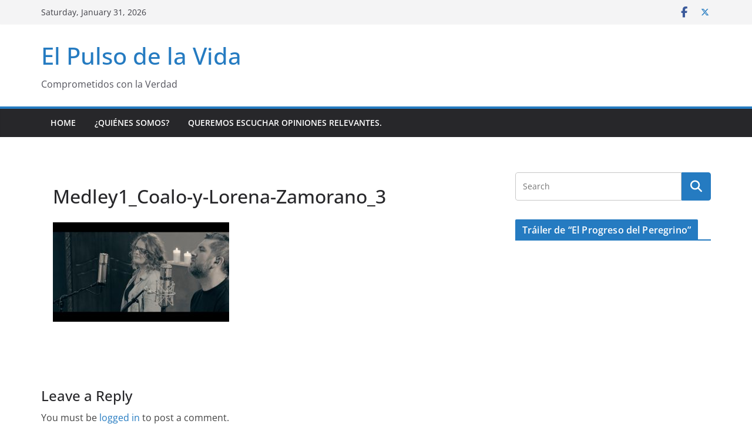

--- FILE ---
content_type: text/html; charset=UTF-8
request_url: https://elpulsodelavida.com/expolit-2019-coalo-y-lorena-zamorano/medley1_coalo-y-lorena-zamorano_3
body_size: 11775
content:
		<!doctype html>
		<html lang="en-US">
		
<head>

			<meta charset="UTF-8"/>
		<meta name="viewport" content="width=device-width, initial-scale=1">
		<link rel="profile" href="http://gmpg.org/xfn/11"/>
		
	<title>Medley1_Coalo-y-Lorena-Zamorano_3 &#8211; El Pulso de la Vida</title>
<meta name='robots' content='max-image-preview:large' />
<link rel="alternate" type="application/rss+xml" title="El Pulso de la Vida &raquo; Feed" href="https://elpulsodelavida.com/feed" />
<link rel="alternate" type="application/rss+xml" title="El Pulso de la Vida &raquo; Comments Feed" href="https://elpulsodelavida.com/comments/feed" />
<link rel="alternate" type="application/rss+xml" title="El Pulso de la Vida &raquo; Medley1_Coalo-y-Lorena-Zamorano_3 Comments Feed" href="https://elpulsodelavida.com/expolit-2019-coalo-y-lorena-zamorano/medley1_coalo-y-lorena-zamorano_3/feed" />
<link rel="alternate" title="oEmbed (JSON)" type="application/json+oembed" href="https://elpulsodelavida.com/wp-json/oembed/1.0/embed?url=https%3A%2F%2Felpulsodelavida.com%2Fexpolit-2019-coalo-y-lorena-zamorano%2Fmedley1_coalo-y-lorena-zamorano_3" />
<link rel="alternate" title="oEmbed (XML)" type="text/xml+oembed" href="https://elpulsodelavida.com/wp-json/oembed/1.0/embed?url=https%3A%2F%2Felpulsodelavida.com%2Fexpolit-2019-coalo-y-lorena-zamorano%2Fmedley1_coalo-y-lorena-zamorano_3&#038;format=xml" />
<style id='wp-img-auto-sizes-contain-inline-css' type='text/css'>
img:is([sizes=auto i],[sizes^="auto," i]){contain-intrinsic-size:3000px 1500px}
/*# sourceURL=wp-img-auto-sizes-contain-inline-css */
</style>
<style id='wp-emoji-styles-inline-css' type='text/css'>

	img.wp-smiley, img.emoji {
		display: inline !important;
		border: none !important;
		box-shadow: none !important;
		height: 1em !important;
		width: 1em !important;
		margin: 0 0.07em !important;
		vertical-align: -0.1em !important;
		background: none !important;
		padding: 0 !important;
	}
/*# sourceURL=wp-emoji-styles-inline-css */
</style>
<style id='wp-block-library-inline-css' type='text/css'>
:root{--wp-block-synced-color:#7a00df;--wp-block-synced-color--rgb:122,0,223;--wp-bound-block-color:var(--wp-block-synced-color);--wp-editor-canvas-background:#ddd;--wp-admin-theme-color:#007cba;--wp-admin-theme-color--rgb:0,124,186;--wp-admin-theme-color-darker-10:#006ba1;--wp-admin-theme-color-darker-10--rgb:0,107,160.5;--wp-admin-theme-color-darker-20:#005a87;--wp-admin-theme-color-darker-20--rgb:0,90,135;--wp-admin-border-width-focus:2px}@media (min-resolution:192dpi){:root{--wp-admin-border-width-focus:1.5px}}.wp-element-button{cursor:pointer}:root .has-very-light-gray-background-color{background-color:#eee}:root .has-very-dark-gray-background-color{background-color:#313131}:root .has-very-light-gray-color{color:#eee}:root .has-very-dark-gray-color{color:#313131}:root .has-vivid-green-cyan-to-vivid-cyan-blue-gradient-background{background:linear-gradient(135deg,#00d084,#0693e3)}:root .has-purple-crush-gradient-background{background:linear-gradient(135deg,#34e2e4,#4721fb 50%,#ab1dfe)}:root .has-hazy-dawn-gradient-background{background:linear-gradient(135deg,#faaca8,#dad0ec)}:root .has-subdued-olive-gradient-background{background:linear-gradient(135deg,#fafae1,#67a671)}:root .has-atomic-cream-gradient-background{background:linear-gradient(135deg,#fdd79a,#004a59)}:root .has-nightshade-gradient-background{background:linear-gradient(135deg,#330968,#31cdcf)}:root .has-midnight-gradient-background{background:linear-gradient(135deg,#020381,#2874fc)}:root{--wp--preset--font-size--normal:16px;--wp--preset--font-size--huge:42px}.has-regular-font-size{font-size:1em}.has-larger-font-size{font-size:2.625em}.has-normal-font-size{font-size:var(--wp--preset--font-size--normal)}.has-huge-font-size{font-size:var(--wp--preset--font-size--huge)}.has-text-align-center{text-align:center}.has-text-align-left{text-align:left}.has-text-align-right{text-align:right}.has-fit-text{white-space:nowrap!important}#end-resizable-editor-section{display:none}.aligncenter{clear:both}.items-justified-left{justify-content:flex-start}.items-justified-center{justify-content:center}.items-justified-right{justify-content:flex-end}.items-justified-space-between{justify-content:space-between}.screen-reader-text{border:0;clip-path:inset(50%);height:1px;margin:-1px;overflow:hidden;padding:0;position:absolute;width:1px;word-wrap:normal!important}.screen-reader-text:focus{background-color:#ddd;clip-path:none;color:#444;display:block;font-size:1em;height:auto;left:5px;line-height:normal;padding:15px 23px 14px;text-decoration:none;top:5px;width:auto;z-index:100000}html :where(.has-border-color){border-style:solid}html :where([style*=border-top-color]){border-top-style:solid}html :where([style*=border-right-color]){border-right-style:solid}html :where([style*=border-bottom-color]){border-bottom-style:solid}html :where([style*=border-left-color]){border-left-style:solid}html :where([style*=border-width]){border-style:solid}html :where([style*=border-top-width]){border-top-style:solid}html :where([style*=border-right-width]){border-right-style:solid}html :where([style*=border-bottom-width]){border-bottom-style:solid}html :where([style*=border-left-width]){border-left-style:solid}html :where(img[class*=wp-image-]){height:auto;max-width:100%}:where(figure){margin:0 0 1em}html :where(.is-position-sticky){--wp-admin--admin-bar--position-offset:var(--wp-admin--admin-bar--height,0px)}@media screen and (max-width:600px){html :where(.is-position-sticky){--wp-admin--admin-bar--position-offset:0px}}

/*# sourceURL=wp-block-library-inline-css */
</style><style id='global-styles-inline-css' type='text/css'>
:root{--wp--preset--aspect-ratio--square: 1;--wp--preset--aspect-ratio--4-3: 4/3;--wp--preset--aspect-ratio--3-4: 3/4;--wp--preset--aspect-ratio--3-2: 3/2;--wp--preset--aspect-ratio--2-3: 2/3;--wp--preset--aspect-ratio--16-9: 16/9;--wp--preset--aspect-ratio--9-16: 9/16;--wp--preset--color--black: #000000;--wp--preset--color--cyan-bluish-gray: #abb8c3;--wp--preset--color--white: #ffffff;--wp--preset--color--pale-pink: #f78da7;--wp--preset--color--vivid-red: #cf2e2e;--wp--preset--color--luminous-vivid-orange: #ff6900;--wp--preset--color--luminous-vivid-amber: #fcb900;--wp--preset--color--light-green-cyan: #7bdcb5;--wp--preset--color--vivid-green-cyan: #00d084;--wp--preset--color--pale-cyan-blue: #8ed1fc;--wp--preset--color--vivid-cyan-blue: #0693e3;--wp--preset--color--vivid-purple: #9b51e0;--wp--preset--color--cm-color-1: #257BC1;--wp--preset--color--cm-color-2: #2270B0;--wp--preset--color--cm-color-3: #FFFFFF;--wp--preset--color--cm-color-4: #F9FEFD;--wp--preset--color--cm-color-5: #27272A;--wp--preset--color--cm-color-6: #16181A;--wp--preset--color--cm-color-7: #8F8F8F;--wp--preset--color--cm-color-8: #FFFFFF;--wp--preset--color--cm-color-9: #C7C7C7;--wp--preset--gradient--vivid-cyan-blue-to-vivid-purple: linear-gradient(135deg,rgb(6,147,227) 0%,rgb(155,81,224) 100%);--wp--preset--gradient--light-green-cyan-to-vivid-green-cyan: linear-gradient(135deg,rgb(122,220,180) 0%,rgb(0,208,130) 100%);--wp--preset--gradient--luminous-vivid-amber-to-luminous-vivid-orange: linear-gradient(135deg,rgb(252,185,0) 0%,rgb(255,105,0) 100%);--wp--preset--gradient--luminous-vivid-orange-to-vivid-red: linear-gradient(135deg,rgb(255,105,0) 0%,rgb(207,46,46) 100%);--wp--preset--gradient--very-light-gray-to-cyan-bluish-gray: linear-gradient(135deg,rgb(238,238,238) 0%,rgb(169,184,195) 100%);--wp--preset--gradient--cool-to-warm-spectrum: linear-gradient(135deg,rgb(74,234,220) 0%,rgb(151,120,209) 20%,rgb(207,42,186) 40%,rgb(238,44,130) 60%,rgb(251,105,98) 80%,rgb(254,248,76) 100%);--wp--preset--gradient--blush-light-purple: linear-gradient(135deg,rgb(255,206,236) 0%,rgb(152,150,240) 100%);--wp--preset--gradient--blush-bordeaux: linear-gradient(135deg,rgb(254,205,165) 0%,rgb(254,45,45) 50%,rgb(107,0,62) 100%);--wp--preset--gradient--luminous-dusk: linear-gradient(135deg,rgb(255,203,112) 0%,rgb(199,81,192) 50%,rgb(65,88,208) 100%);--wp--preset--gradient--pale-ocean: linear-gradient(135deg,rgb(255,245,203) 0%,rgb(182,227,212) 50%,rgb(51,167,181) 100%);--wp--preset--gradient--electric-grass: linear-gradient(135deg,rgb(202,248,128) 0%,rgb(113,206,126) 100%);--wp--preset--gradient--midnight: linear-gradient(135deg,rgb(2,3,129) 0%,rgb(40,116,252) 100%);--wp--preset--font-size--small: 13px;--wp--preset--font-size--medium: 16px;--wp--preset--font-size--large: 20px;--wp--preset--font-size--x-large: 24px;--wp--preset--font-size--xx-large: 30px;--wp--preset--font-size--huge: 36px;--wp--preset--font-family--dm-sans: DM Sans, sans-serif;--wp--preset--font-family--public-sans: Public Sans, sans-serif;--wp--preset--font-family--roboto: Roboto, sans-serif;--wp--preset--font-family--segoe-ui: Segoe UI, Arial, sans-serif;--wp--preset--font-family--ibm-plex-serif: IBM Plex Serif, sans-serif;--wp--preset--font-family--inter: Inter, sans-serif;--wp--preset--spacing--20: 0.44rem;--wp--preset--spacing--30: 0.67rem;--wp--preset--spacing--40: 1rem;--wp--preset--spacing--50: 1.5rem;--wp--preset--spacing--60: 2.25rem;--wp--preset--spacing--70: 3.38rem;--wp--preset--spacing--80: 5.06rem;--wp--preset--shadow--natural: 6px 6px 9px rgba(0, 0, 0, 0.2);--wp--preset--shadow--deep: 12px 12px 50px rgba(0, 0, 0, 0.4);--wp--preset--shadow--sharp: 6px 6px 0px rgba(0, 0, 0, 0.2);--wp--preset--shadow--outlined: 6px 6px 0px -3px rgb(255, 255, 255), 6px 6px rgb(0, 0, 0);--wp--preset--shadow--crisp: 6px 6px 0px rgb(0, 0, 0);}:root { --wp--style--global--content-size: 760px;--wp--style--global--wide-size: 1160px; }:where(body) { margin: 0; }.wp-site-blocks > .alignleft { float: left; margin-right: 2em; }.wp-site-blocks > .alignright { float: right; margin-left: 2em; }.wp-site-blocks > .aligncenter { justify-content: center; margin-left: auto; margin-right: auto; }:where(.wp-site-blocks) > * { margin-block-start: 24px; margin-block-end: 0; }:where(.wp-site-blocks) > :first-child { margin-block-start: 0; }:where(.wp-site-blocks) > :last-child { margin-block-end: 0; }:root { --wp--style--block-gap: 24px; }:root :where(.is-layout-flow) > :first-child{margin-block-start: 0;}:root :where(.is-layout-flow) > :last-child{margin-block-end: 0;}:root :where(.is-layout-flow) > *{margin-block-start: 24px;margin-block-end: 0;}:root :where(.is-layout-constrained) > :first-child{margin-block-start: 0;}:root :where(.is-layout-constrained) > :last-child{margin-block-end: 0;}:root :where(.is-layout-constrained) > *{margin-block-start: 24px;margin-block-end: 0;}:root :where(.is-layout-flex){gap: 24px;}:root :where(.is-layout-grid){gap: 24px;}.is-layout-flow > .alignleft{float: left;margin-inline-start: 0;margin-inline-end: 2em;}.is-layout-flow > .alignright{float: right;margin-inline-start: 2em;margin-inline-end: 0;}.is-layout-flow > .aligncenter{margin-left: auto !important;margin-right: auto !important;}.is-layout-constrained > .alignleft{float: left;margin-inline-start: 0;margin-inline-end: 2em;}.is-layout-constrained > .alignright{float: right;margin-inline-start: 2em;margin-inline-end: 0;}.is-layout-constrained > .aligncenter{margin-left: auto !important;margin-right: auto !important;}.is-layout-constrained > :where(:not(.alignleft):not(.alignright):not(.alignfull)){max-width: var(--wp--style--global--content-size);margin-left: auto !important;margin-right: auto !important;}.is-layout-constrained > .alignwide{max-width: var(--wp--style--global--wide-size);}body .is-layout-flex{display: flex;}.is-layout-flex{flex-wrap: wrap;align-items: center;}.is-layout-flex > :is(*, div){margin: 0;}body .is-layout-grid{display: grid;}.is-layout-grid > :is(*, div){margin: 0;}body{padding-top: 0px;padding-right: 0px;padding-bottom: 0px;padding-left: 0px;}a:where(:not(.wp-element-button)){text-decoration: underline;}:root :where(.wp-element-button, .wp-block-button__link){background-color: #32373c;border-width: 0;color: #fff;font-family: inherit;font-size: inherit;font-style: inherit;font-weight: inherit;letter-spacing: inherit;line-height: inherit;padding-top: calc(0.667em + 2px);padding-right: calc(1.333em + 2px);padding-bottom: calc(0.667em + 2px);padding-left: calc(1.333em + 2px);text-decoration: none;text-transform: inherit;}.has-black-color{color: var(--wp--preset--color--black) !important;}.has-cyan-bluish-gray-color{color: var(--wp--preset--color--cyan-bluish-gray) !important;}.has-white-color{color: var(--wp--preset--color--white) !important;}.has-pale-pink-color{color: var(--wp--preset--color--pale-pink) !important;}.has-vivid-red-color{color: var(--wp--preset--color--vivid-red) !important;}.has-luminous-vivid-orange-color{color: var(--wp--preset--color--luminous-vivid-orange) !important;}.has-luminous-vivid-amber-color{color: var(--wp--preset--color--luminous-vivid-amber) !important;}.has-light-green-cyan-color{color: var(--wp--preset--color--light-green-cyan) !important;}.has-vivid-green-cyan-color{color: var(--wp--preset--color--vivid-green-cyan) !important;}.has-pale-cyan-blue-color{color: var(--wp--preset--color--pale-cyan-blue) !important;}.has-vivid-cyan-blue-color{color: var(--wp--preset--color--vivid-cyan-blue) !important;}.has-vivid-purple-color{color: var(--wp--preset--color--vivid-purple) !important;}.has-cm-color-1-color{color: var(--wp--preset--color--cm-color-1) !important;}.has-cm-color-2-color{color: var(--wp--preset--color--cm-color-2) !important;}.has-cm-color-3-color{color: var(--wp--preset--color--cm-color-3) !important;}.has-cm-color-4-color{color: var(--wp--preset--color--cm-color-4) !important;}.has-cm-color-5-color{color: var(--wp--preset--color--cm-color-5) !important;}.has-cm-color-6-color{color: var(--wp--preset--color--cm-color-6) !important;}.has-cm-color-7-color{color: var(--wp--preset--color--cm-color-7) !important;}.has-cm-color-8-color{color: var(--wp--preset--color--cm-color-8) !important;}.has-cm-color-9-color{color: var(--wp--preset--color--cm-color-9) !important;}.has-black-background-color{background-color: var(--wp--preset--color--black) !important;}.has-cyan-bluish-gray-background-color{background-color: var(--wp--preset--color--cyan-bluish-gray) !important;}.has-white-background-color{background-color: var(--wp--preset--color--white) !important;}.has-pale-pink-background-color{background-color: var(--wp--preset--color--pale-pink) !important;}.has-vivid-red-background-color{background-color: var(--wp--preset--color--vivid-red) !important;}.has-luminous-vivid-orange-background-color{background-color: var(--wp--preset--color--luminous-vivid-orange) !important;}.has-luminous-vivid-amber-background-color{background-color: var(--wp--preset--color--luminous-vivid-amber) !important;}.has-light-green-cyan-background-color{background-color: var(--wp--preset--color--light-green-cyan) !important;}.has-vivid-green-cyan-background-color{background-color: var(--wp--preset--color--vivid-green-cyan) !important;}.has-pale-cyan-blue-background-color{background-color: var(--wp--preset--color--pale-cyan-blue) !important;}.has-vivid-cyan-blue-background-color{background-color: var(--wp--preset--color--vivid-cyan-blue) !important;}.has-vivid-purple-background-color{background-color: var(--wp--preset--color--vivid-purple) !important;}.has-cm-color-1-background-color{background-color: var(--wp--preset--color--cm-color-1) !important;}.has-cm-color-2-background-color{background-color: var(--wp--preset--color--cm-color-2) !important;}.has-cm-color-3-background-color{background-color: var(--wp--preset--color--cm-color-3) !important;}.has-cm-color-4-background-color{background-color: var(--wp--preset--color--cm-color-4) !important;}.has-cm-color-5-background-color{background-color: var(--wp--preset--color--cm-color-5) !important;}.has-cm-color-6-background-color{background-color: var(--wp--preset--color--cm-color-6) !important;}.has-cm-color-7-background-color{background-color: var(--wp--preset--color--cm-color-7) !important;}.has-cm-color-8-background-color{background-color: var(--wp--preset--color--cm-color-8) !important;}.has-cm-color-9-background-color{background-color: var(--wp--preset--color--cm-color-9) !important;}.has-black-border-color{border-color: var(--wp--preset--color--black) !important;}.has-cyan-bluish-gray-border-color{border-color: var(--wp--preset--color--cyan-bluish-gray) !important;}.has-white-border-color{border-color: var(--wp--preset--color--white) !important;}.has-pale-pink-border-color{border-color: var(--wp--preset--color--pale-pink) !important;}.has-vivid-red-border-color{border-color: var(--wp--preset--color--vivid-red) !important;}.has-luminous-vivid-orange-border-color{border-color: var(--wp--preset--color--luminous-vivid-orange) !important;}.has-luminous-vivid-amber-border-color{border-color: var(--wp--preset--color--luminous-vivid-amber) !important;}.has-light-green-cyan-border-color{border-color: var(--wp--preset--color--light-green-cyan) !important;}.has-vivid-green-cyan-border-color{border-color: var(--wp--preset--color--vivid-green-cyan) !important;}.has-pale-cyan-blue-border-color{border-color: var(--wp--preset--color--pale-cyan-blue) !important;}.has-vivid-cyan-blue-border-color{border-color: var(--wp--preset--color--vivid-cyan-blue) !important;}.has-vivid-purple-border-color{border-color: var(--wp--preset--color--vivid-purple) !important;}.has-cm-color-1-border-color{border-color: var(--wp--preset--color--cm-color-1) !important;}.has-cm-color-2-border-color{border-color: var(--wp--preset--color--cm-color-2) !important;}.has-cm-color-3-border-color{border-color: var(--wp--preset--color--cm-color-3) !important;}.has-cm-color-4-border-color{border-color: var(--wp--preset--color--cm-color-4) !important;}.has-cm-color-5-border-color{border-color: var(--wp--preset--color--cm-color-5) !important;}.has-cm-color-6-border-color{border-color: var(--wp--preset--color--cm-color-6) !important;}.has-cm-color-7-border-color{border-color: var(--wp--preset--color--cm-color-7) !important;}.has-cm-color-8-border-color{border-color: var(--wp--preset--color--cm-color-8) !important;}.has-cm-color-9-border-color{border-color: var(--wp--preset--color--cm-color-9) !important;}.has-vivid-cyan-blue-to-vivid-purple-gradient-background{background: var(--wp--preset--gradient--vivid-cyan-blue-to-vivid-purple) !important;}.has-light-green-cyan-to-vivid-green-cyan-gradient-background{background: var(--wp--preset--gradient--light-green-cyan-to-vivid-green-cyan) !important;}.has-luminous-vivid-amber-to-luminous-vivid-orange-gradient-background{background: var(--wp--preset--gradient--luminous-vivid-amber-to-luminous-vivid-orange) !important;}.has-luminous-vivid-orange-to-vivid-red-gradient-background{background: var(--wp--preset--gradient--luminous-vivid-orange-to-vivid-red) !important;}.has-very-light-gray-to-cyan-bluish-gray-gradient-background{background: var(--wp--preset--gradient--very-light-gray-to-cyan-bluish-gray) !important;}.has-cool-to-warm-spectrum-gradient-background{background: var(--wp--preset--gradient--cool-to-warm-spectrum) !important;}.has-blush-light-purple-gradient-background{background: var(--wp--preset--gradient--blush-light-purple) !important;}.has-blush-bordeaux-gradient-background{background: var(--wp--preset--gradient--blush-bordeaux) !important;}.has-luminous-dusk-gradient-background{background: var(--wp--preset--gradient--luminous-dusk) !important;}.has-pale-ocean-gradient-background{background: var(--wp--preset--gradient--pale-ocean) !important;}.has-electric-grass-gradient-background{background: var(--wp--preset--gradient--electric-grass) !important;}.has-midnight-gradient-background{background: var(--wp--preset--gradient--midnight) !important;}.has-small-font-size{font-size: var(--wp--preset--font-size--small) !important;}.has-medium-font-size{font-size: var(--wp--preset--font-size--medium) !important;}.has-large-font-size{font-size: var(--wp--preset--font-size--large) !important;}.has-x-large-font-size{font-size: var(--wp--preset--font-size--x-large) !important;}.has-xx-large-font-size{font-size: var(--wp--preset--font-size--xx-large) !important;}.has-huge-font-size{font-size: var(--wp--preset--font-size--huge) !important;}.has-dm-sans-font-family{font-family: var(--wp--preset--font-family--dm-sans) !important;}.has-public-sans-font-family{font-family: var(--wp--preset--font-family--public-sans) !important;}.has-roboto-font-family{font-family: var(--wp--preset--font-family--roboto) !important;}.has-segoe-ui-font-family{font-family: var(--wp--preset--font-family--segoe-ui) !important;}.has-ibm-plex-serif-font-family{font-family: var(--wp--preset--font-family--ibm-plex-serif) !important;}.has-inter-font-family{font-family: var(--wp--preset--font-family--inter) !important;}
/*# sourceURL=global-styles-inline-css */
</style>

<link rel='stylesheet' id='colormag_style-css' href='https://elpulsodelavida.com/wp-content/themes/colormag/style.css?ver=1769848677' type='text/css' media='all' />
<style id='colormag_style-inline-css' type='text/css'>
body{color:#444444;}.cm-posts .post{box-shadow:0px 0px 2px 0px #E4E4E7;}@media screen and (min-width: 992px) {.cm-primary{width:70%;}}.colormag-button,
			input[type="reset"],
			input[type="button"],
			input[type="submit"],
			button,
			.cm-entry-button span,
			.wp-block-button .wp-block-button__link{color:#ffffff;}.cm-content{background-color:#ffffff;background-size:contain;}body,body.boxed{background-color:;background-position:;background-size:cover;background-attachment:fixed;background-repeat:no-repeat;}.cm-header .cm-menu-toggle svg,
			.cm-header .cm-menu-toggle svg{fill:#fff;}.cm-footer-bar-area .cm-footer-bar__2 a{color:#207daf;}body{color:#444444;}.cm-posts .post{box-shadow:0px 0px 2px 0px #E4E4E7;}@media screen and (min-width: 992px) {.cm-primary{width:70%;}}.colormag-button,
			input[type="reset"],
			input[type="button"],
			input[type="submit"],
			button,
			.cm-entry-button span,
			.wp-block-button .wp-block-button__link{color:#ffffff;}.cm-content{background-color:#ffffff;background-size:contain;}body,body.boxed{background-color:;background-position:;background-size:cover;background-attachment:fixed;background-repeat:no-repeat;}.cm-header .cm-menu-toggle svg,
			.cm-header .cm-menu-toggle svg{fill:#fff;}.cm-footer-bar-area .cm-footer-bar__2 a{color:#207daf;}.cm-header-builder .cm-header-buttons .cm-header-button .cm-button{background-color:#207daf;}.cm-header-builder .cm-header-top-row{background-color:#f4f4f5;}.cm-header-builder .cm-primary-nav .sub-menu, .cm-header-builder .cm-primary-nav .children{background-color:#232323;background-size:contain;}.cm-header-builder nav.cm-secondary-nav ul.sub-menu, .cm-header-builder .cm-secondary-nav .children{background-color:#232323;background-size:contain;}.cm-footer-builder .cm-footer-bottom-row{border-color:#3F3F46;}:root{--top-grid-columns: 4;
			--main-grid-columns: 4;
			--bottom-grid-columns: 2;
			}.cm-footer-builder .cm-footer-bottom-row .cm-footer-col{flex-direction: column;}.cm-footer-builder .cm-footer-main-row .cm-footer-col{flex-direction: column;}.cm-footer-builder .cm-footer-top-row .cm-footer-col{flex-direction: column;} :root{--cm-color-1: #257BC1;--cm-color-2: #2270B0;--cm-color-3: #FFFFFF;--cm-color-4: #F9FEFD;--cm-color-5: #27272A;--cm-color-6: #16181A;--cm-color-7: #8F8F8F;--cm-color-8: #FFFFFF;--cm-color-9: #C7C7C7;}:root {--wp--preset--color--cm-color-1:#257BC1;--wp--preset--color--cm-color-2:#2270B0;--wp--preset--color--cm-color-3:#FFFFFF;--wp--preset--color--cm-color-4:#F9FEFD;--wp--preset--color--cm-color-5:#27272A;--wp--preset--color--cm-color-6:#16181A;--wp--preset--color--cm-color-7:#8F8F8F;--wp--preset--color--cm-color-8:#FFFFFF;--wp--preset--color--cm-color-9:#C7C7C7;}:root {--e-global-color-cmcolor1: #257BC1;--e-global-color-cmcolor2: #2270B0;--e-global-color-cmcolor3: #FFFFFF;--e-global-color-cmcolor4: #F9FEFD;--e-global-color-cmcolor5: #27272A;--e-global-color-cmcolor6: #16181A;--e-global-color-cmcolor7: #8F8F8F;--e-global-color-cmcolor8: #FFFFFF;--e-global-color-cmcolor9: #C7C7C7;}
/*# sourceURL=colormag_style-inline-css */
</style>
<link rel='stylesheet' id='font-awesome-all-css' href='https://elpulsodelavida.com/wp-content/themes/colormag/inc/customizer/customind/assets/fontawesome/v6/css/all.min.css?ver=6.2.4' type='text/css' media='all' />
<link rel='stylesheet' id='font-awesome-4-css' href='https://elpulsodelavida.com/wp-content/themes/colormag/assets/library/font-awesome/css/v4-shims.min.css?ver=4.7.0' type='text/css' media='all' />
<link rel='stylesheet' id='colormag-font-awesome-6-css' href='https://elpulsodelavida.com/wp-content/themes/colormag/inc/customizer/customind/assets/fontawesome/v6/css/all.min.css?ver=6.2.4' type='text/css' media='all' />
<script type="text/javascript" src="https://elpulsodelavida.com/wp-includes/js/jquery/jquery.min.js?ver=3.7.1" id="jquery-core-js"></script>
<script type="text/javascript" src="https://elpulsodelavida.com/wp-includes/js/jquery/jquery-migrate.min.js?ver=3.4.1" id="jquery-migrate-js"></script>
<link rel="https://api.w.org/" href="https://elpulsodelavida.com/wp-json/" /><link rel="alternate" title="JSON" type="application/json" href="https://elpulsodelavida.com/wp-json/wp/v2/media/2609" /><link rel="EditURI" type="application/rsd+xml" title="RSD" href="https://elpulsodelavida.com/xmlrpc.php?rsd" />
<meta name="generator" content="WordPress 6.9" />
<link rel="canonical" href="https://elpulsodelavida.com/expolit-2019-coalo-y-lorena-zamorano/medley1_coalo-y-lorena-zamorano_3" />
<link rel='shortlink' href='https://elpulsodelavida.com/?p=2609' />
<style class='wp-fonts-local' type='text/css'>
@font-face{font-family:"DM Sans";font-style:normal;font-weight:100 900;font-display:fallback;src:url('https://fonts.gstatic.com/s/dmsans/v15/rP2Hp2ywxg089UriCZOIHTWEBlw.woff2') format('woff2');}
@font-face{font-family:"Public Sans";font-style:normal;font-weight:100 900;font-display:fallback;src:url('https://fonts.gstatic.com/s/publicsans/v15/ijwOs5juQtsyLLR5jN4cxBEoRDf44uE.woff2') format('woff2');}
@font-face{font-family:Roboto;font-style:normal;font-weight:100 900;font-display:fallback;src:url('https://fonts.gstatic.com/s/roboto/v30/KFOjCnqEu92Fr1Mu51TjASc6CsE.woff2') format('woff2');}
@font-face{font-family:"IBM Plex Serif";font-style:normal;font-weight:400;font-display:fallback;src:url('https://elpulsodelavida.com/wp-content/themes/colormag/assets/fonts/IBMPlexSerif-Regular.woff2') format('woff2');}
@font-face{font-family:"IBM Plex Serif";font-style:normal;font-weight:700;font-display:fallback;src:url('https://elpulsodelavida.com/wp-content/themes/colormag/assets/fonts/IBMPlexSerif-Bold.woff2') format('woff2');}
@font-face{font-family:"IBM Plex Serif";font-style:normal;font-weight:600;font-display:fallback;src:url('https://elpulsodelavida.com/wp-content/themes/colormag/assets/fonts/IBMPlexSerif-SemiBold.woff2') format('woff2');}
@font-face{font-family:Inter;font-style:normal;font-weight:400;font-display:fallback;src:url('https://elpulsodelavida.com/wp-content/themes/colormag/assets/fonts/Inter-Regular.woff2') format('woff2');}
</style>
<link rel="icon" href="https://elpulsodelavida.com/wp-content/uploads/2017/09/hP4o8Esk_400x400-e1504265630885-150x150.jpg" sizes="32x32" />
<link rel="icon" href="https://elpulsodelavida.com/wp-content/uploads/2017/09/hP4o8Esk_400x400-e1504265630885-300x300.jpg" sizes="192x192" />
<link rel="apple-touch-icon" href="https://elpulsodelavida.com/wp-content/uploads/2017/09/hP4o8Esk_400x400-e1504265630885-300x300.jpg" />
<meta name="msapplication-TileImage" content="https://elpulsodelavida.com/wp-content/uploads/2017/09/hP4o8Esk_400x400-e1504265630885-300x300.jpg" />

</head>

<body class="attachment wp-singular attachment-template-default single single-attachment postid-2609 attachmentid-2609 attachment-jpeg wp-embed-responsive wp-theme-colormag cm-header-layout-1 adv-style-1 cm-normal-container cm-right-sidebar right-sidebar wide cm-started-content">




		<div id="page" class="hfeed site">
				<a class="skip-link screen-reader-text" href="#main">Skip to content</a>
		

			<header id="cm-masthead" class="cm-header cm-layout-1 cm-layout-1-style-1 cm-full-width">
		
		
				<div class="cm-top-bar">
					<div class="cm-container">
						<div class="cm-row">
							<div class="cm-top-bar__1">
				
		<div class="date-in-header">
			Saturday, January 31, 2026		</div>

									</div>

							<div class="cm-top-bar__2">
				
		<div class="social-links">
			<ul>
				<li><a href="https://www.facebook.com/Elpulsodelavidafm/" target="_blank"><i class="fa fa-facebook"></i></a></li><li><a href="https://twitter.com/PulsoVida" target="_blank"><i class="fa-brands fa-x-twitter"></i></a></li>			</ul>
		</div><!-- .social-links -->
									</div>
						</div>
					</div>
				</div>

				
				<div class="cm-main-header">
		
		
	<div id="cm-header-1" class="cm-header-1">
		<div class="cm-container">
			<div class="cm-row">

				<div class="cm-header-col-1">
										<div id="cm-site-branding" class="cm-site-branding">
							</div><!-- #cm-site-branding -->
	
	<div id="cm-site-info" class="">
								<h3 class="cm-site-title">
							<a href="https://elpulsodelavida.com/" title="El Pulso de la Vida" rel="home">El Pulso de la Vida</a>
						</h3>
						
											<p class="cm-site-description">
							Comprometidos con la Verdad						</p><!-- .cm-site-description -->
											</div><!-- #cm-site-info -->
					</div><!-- .cm-header-col-1 -->

				<div class="cm-header-col-2">
								</div><!-- .cm-header-col-2 -->

		</div>
	</div>
</div>
		
<div id="cm-header-2" class="cm-header-2">
	<nav id="cm-primary-nav" class="cm-primary-nav">
		<div class="cm-container">
			<div class="cm-row">
				
							
					<p class="cm-menu-toggle" aria-expanded="false">
						<svg class="cm-icon cm-icon--bars" xmlns="http://www.w3.org/2000/svg" viewBox="0 0 24 24"><path d="M21 19H3a1 1 0 0 1 0-2h18a1 1 0 0 1 0 2Zm0-6H3a1 1 0 0 1 0-2h18a1 1 0 0 1 0 2Zm0-6H3a1 1 0 0 1 0-2h18a1 1 0 0 1 0 2Z"></path></svg>						<svg class="cm-icon cm-icon--x-mark" xmlns="http://www.w3.org/2000/svg" viewBox="0 0 24 24"><path d="m13.4 12 8.3-8.3c.4-.4.4-1 0-1.4s-1-.4-1.4 0L12 10.6 3.7 2.3c-.4-.4-1-.4-1.4 0s-.4 1 0 1.4l8.3 8.3-8.3 8.3c-.4.4-.4 1 0 1.4.2.2.4.3.7.3s.5-.1.7-.3l8.3-8.3 8.3 8.3c.2.2.5.3.7.3s.5-.1.7-.3c.4-.4.4-1 0-1.4L13.4 12z"></path></svg>					</p>
					<div class="cm-menu-primary-container"><ul id="menu-menu-1" class="menu"><li id="menu-item-11495" class="menu-item menu-item-type-custom menu-item-object-custom menu-item-home menu-item-11495"><a href="https://elpulsodelavida.com/">Home</a></li>
<li id="menu-item-11496" class="menu-item menu-item-type-post_type menu-item-object-page menu-item-11496"><a href="https://elpulsodelavida.com/quienes-somos">¿Quiénes somos?</a></li>
<li id="menu-item-11498" class="menu-item menu-item-type-post_type menu-item-object-page menu-item-11498"><a href="https://elpulsodelavida.com/sample-page">Queremos escuchar opiniones relevantes.</a></li>
</ul></div>
			</div>
		</div>
	</nav>
</div>
			
				</div> <!-- /.cm-main-header -->
		
				</header><!-- #cm-masthead -->
		
		

	<div id="cm-content" class="cm-content">
		
		<div class="cm-container">
		
<div class="cm-row">
	
	<div id="cm-primary" class="cm-primary">
		<div class="cm-posts clearfix">

			
<article sdfdfds id="post-2609" class="post-2609 attachment type-attachment status-inherit hentry">
	
	
	<div class="cm-post-content">
			<header class="cm-entry-header">
				<h1 class="cm-entry-title">
			Medley1_Coalo-y-Lorena-Zamorano_3		</h1>
			</header>
<div class="cm-below-entry-meta cm-separator-default "></div>
<div class="cm-entry-summary">
	<p class="attachment"><a href='https://elpulsodelavida.com/wp-content/uploads/2019/08/Medley1_Coalo-y-Lorena-Zamorano_3.jpg'><img fetchpriority="high" decoding="async" width="300" height="169" src="https://elpulsodelavida.com/wp-content/uploads/2019/08/Medley1_Coalo-y-Lorena-Zamorano_3-300x169.jpg" class="attachment-medium size-medium" alt="" srcset="https://elpulsodelavida.com/wp-content/uploads/2019/08/Medley1_Coalo-y-Lorena-Zamorano_3-300x169.jpg 300w, https://elpulsodelavida.com/wp-content/uploads/2019/08/Medley1_Coalo-y-Lorena-Zamorano_3-768x432.jpg 768w, https://elpulsodelavida.com/wp-content/uploads/2019/08/Medley1_Coalo-y-Lorena-Zamorano_3-1024x576.jpg 1024w, https://elpulsodelavida.com/wp-content/uploads/2019/08/Medley1_Coalo-y-Lorena-Zamorano_3.jpg 1440w" sizes="(max-width: 300px) 100vw, 300px" /></a></p>
</div>
	
	</div>

	
	</article>
		</div><!-- .cm-posts -->
				<ul class="default-wp-page">
			<li class="previous"></li>
			<li class="next"></li>
		</ul>
	
<div id="comments" class="comments-area">

	
		<div id="respond" class="comment-respond">
		<h3 id="reply-title" class="comment-reply-title">Leave a Reply <small><a rel="nofollow" id="cancel-comment-reply-link" href="/expolit-2019-coalo-y-lorena-zamorano/medley1_coalo-y-lorena-zamorano_3#respond" style="display:none;">Cancel reply</a></small></h3><p class="must-log-in">You must be <a href="https://elpulsodelavida.com/wp-login.php?redirect_to=https%3A%2F%2Felpulsodelavida.com%2Fexpolit-2019-coalo-y-lorena-zamorano%2Fmedley1_coalo-y-lorena-zamorano_3">logged in</a> to post a comment.</p>	</div><!-- #respond -->
	
</div><!-- #comments -->
	</div><!-- #cm-primary -->

	
<div id="cm-secondary" class="cm-secondary">
	
	<aside id="search-2" class="widget widget_search">
<form action="https://elpulsodelavida.com/" class="search-form searchform clearfix" method="get" role="search">

	<div class="search-wrap">
		<input type="search"
				class="s field"
				name="s"
				value=""
				placeholder="Search"
		/>

		<button class="search-icon" type="submit"></button>
	</div>

</form><!-- .searchform -->
</aside><aside id="custom_html-7" class="widget_text widget widget_custom_html"><h3 class="cm-widget-title"><span>Tráiler de &#8220;El Progreso del Peregrino&#8221;</span></h3><div class="textwidget custom-html-widget"><iframe width="560" height="315" src="https://www.youtube.com/embed/MY7BrMj7XFQ" frameborder="0" allow="accelerometer; autoplay; encrypted-media; gyroscope; picture-in-picture" allowfullscreen></iframe></div></aside>
		<aside id="recent-posts-2" class="widget widget_recent_entries">
		<h3 class="cm-widget-title"><span>Recent Posts</span></h3>
		<ul>
											<li>
					<a href="https://elpulsodelavida.com/marcos-magdalena-pinero">Juan Marcos: el testigo cercano de los testigos (Magdalena Piñero)</a>
									</li>
											<li>
					<a href="https://elpulsodelavida.com/la-palabra-como-ancla-de-esperanza-en-tiempos-convulsos-juan-varela">La Palabra como ancla de esperanza en tiempos convulsos &#8211; Juan Varela</a>
									</li>
											<li>
					<a href="https://elpulsodelavida.com/nos-vuelve-internet-mas-tontos-cada-dia-que-amanece-el-numero-de-tontos-crece-2">¿Nos vuelve Internet más tontos? &#8211; Cada día que amanece el número de tontos crece (2)</a>
									</li>
											<li>
					<a href="https://elpulsodelavida.com/te-diste-de-baja-como-autonomo-y-aun-asi-hacienda-te-puede-multar-gleon">¿Te diste de baja como autónomo y aún así Hacienda te puede multar? &#8211; Gleón</a>
									</li>
											<li>
					<a href="https://elpulsodelavida.com/neuroeducacion-sanando-al-nino-interior-para-criar-con-amor-julia-baldeon">Neuroeducación: sanando al niño interior para criar con amor &#8211; Julia Baldeón</a>
									</li>
					</ul>

		</aside><aside id="archives-2" class="widget widget_archive"><h3 class="cm-widget-title"><span>Archives</span></h3>
			<ul>
					<li><a href='https://elpulsodelavida.com/2026/01'>January 2026</a></li>
	<li><a href='https://elpulsodelavida.com/2025/12'>December 2025</a></li>
	<li><a href='https://elpulsodelavida.com/2025/11'>November 2025</a></li>
	<li><a href='https://elpulsodelavida.com/2025/10'>October 2025</a></li>
	<li><a href='https://elpulsodelavida.com/2025/09'>September 2025</a></li>
	<li><a href='https://elpulsodelavida.com/2025/08'>August 2025</a></li>
	<li><a href='https://elpulsodelavida.com/2025/07'>July 2025</a></li>
	<li><a href='https://elpulsodelavida.com/2025/06'>June 2025</a></li>
	<li><a href='https://elpulsodelavida.com/2025/05'>May 2025</a></li>
	<li><a href='https://elpulsodelavida.com/2025/04'>April 2025</a></li>
	<li><a href='https://elpulsodelavida.com/2025/03'>March 2025</a></li>
	<li><a href='https://elpulsodelavida.com/2025/02'>February 2025</a></li>
	<li><a href='https://elpulsodelavida.com/2025/01'>January 2025</a></li>
	<li><a href='https://elpulsodelavida.com/2024/12'>December 2024</a></li>
	<li><a href='https://elpulsodelavida.com/2024/11'>November 2024</a></li>
	<li><a href='https://elpulsodelavida.com/2024/10'>October 2024</a></li>
	<li><a href='https://elpulsodelavida.com/2024/09'>September 2024</a></li>
	<li><a href='https://elpulsodelavida.com/2024/08'>August 2024</a></li>
	<li><a href='https://elpulsodelavida.com/2024/07'>July 2024</a></li>
	<li><a href='https://elpulsodelavida.com/2024/06'>June 2024</a></li>
	<li><a href='https://elpulsodelavida.com/2024/05'>May 2024</a></li>
	<li><a href='https://elpulsodelavida.com/2024/04'>April 2024</a></li>
	<li><a href='https://elpulsodelavida.com/2024/03'>March 2024</a></li>
	<li><a href='https://elpulsodelavida.com/2024/02'>February 2024</a></li>
	<li><a href='https://elpulsodelavida.com/2024/01'>January 2024</a></li>
	<li><a href='https://elpulsodelavida.com/2023/12'>December 2023</a></li>
	<li><a href='https://elpulsodelavida.com/2023/11'>November 2023</a></li>
	<li><a href='https://elpulsodelavida.com/2023/10'>October 2023</a></li>
	<li><a href='https://elpulsodelavida.com/2023/09'>September 2023</a></li>
	<li><a href='https://elpulsodelavida.com/2023/08'>August 2023</a></li>
	<li><a href='https://elpulsodelavida.com/2023/07'>July 2023</a></li>
	<li><a href='https://elpulsodelavida.com/2023/06'>June 2023</a></li>
	<li><a href='https://elpulsodelavida.com/2023/05'>May 2023</a></li>
	<li><a href='https://elpulsodelavida.com/2023/04'>April 2023</a></li>
	<li><a href='https://elpulsodelavida.com/2023/03'>March 2023</a></li>
	<li><a href='https://elpulsodelavida.com/2023/02'>February 2023</a></li>
	<li><a href='https://elpulsodelavida.com/2023/01'>January 2023</a></li>
	<li><a href='https://elpulsodelavida.com/2022/12'>December 2022</a></li>
	<li><a href='https://elpulsodelavida.com/2022/11'>November 2022</a></li>
	<li><a href='https://elpulsodelavida.com/2022/10'>October 2022</a></li>
	<li><a href='https://elpulsodelavida.com/2022/09'>September 2022</a></li>
	<li><a href='https://elpulsodelavida.com/2022/08'>August 2022</a></li>
	<li><a href='https://elpulsodelavida.com/2022/07'>July 2022</a></li>
	<li><a href='https://elpulsodelavida.com/2022/06'>June 2022</a></li>
	<li><a href='https://elpulsodelavida.com/2022/05'>May 2022</a></li>
	<li><a href='https://elpulsodelavida.com/2022/04'>April 2022</a></li>
	<li><a href='https://elpulsodelavida.com/2022/03'>March 2022</a></li>
	<li><a href='https://elpulsodelavida.com/2022/02'>February 2022</a></li>
	<li><a href='https://elpulsodelavida.com/2022/01'>January 2022</a></li>
	<li><a href='https://elpulsodelavida.com/2021/12'>December 2021</a></li>
	<li><a href='https://elpulsodelavida.com/2021/11'>November 2021</a></li>
	<li><a href='https://elpulsodelavida.com/2021/10'>October 2021</a></li>
	<li><a href='https://elpulsodelavida.com/2021/09'>September 2021</a></li>
	<li><a href='https://elpulsodelavida.com/2021/07'>July 2021</a></li>
	<li><a href='https://elpulsodelavida.com/2021/06'>June 2021</a></li>
	<li><a href='https://elpulsodelavida.com/2021/05'>May 2021</a></li>
	<li><a href='https://elpulsodelavida.com/2021/04'>April 2021</a></li>
	<li><a href='https://elpulsodelavida.com/2021/03'>March 2021</a></li>
	<li><a href='https://elpulsodelavida.com/2021/02'>February 2021</a></li>
	<li><a href='https://elpulsodelavida.com/2021/01'>January 2021</a></li>
	<li><a href='https://elpulsodelavida.com/2020/12'>December 2020</a></li>
	<li><a href='https://elpulsodelavida.com/2020/11'>November 2020</a></li>
	<li><a href='https://elpulsodelavida.com/2020/10'>October 2020</a></li>
	<li><a href='https://elpulsodelavida.com/2020/09'>September 2020</a></li>
	<li><a href='https://elpulsodelavida.com/2020/08'>August 2020</a></li>
	<li><a href='https://elpulsodelavida.com/2020/07'>July 2020</a></li>
	<li><a href='https://elpulsodelavida.com/2020/06'>June 2020</a></li>
	<li><a href='https://elpulsodelavida.com/2020/05'>May 2020</a></li>
	<li><a href='https://elpulsodelavida.com/2020/04'>April 2020</a></li>
	<li><a href='https://elpulsodelavida.com/2020/03'>March 2020</a></li>
	<li><a href='https://elpulsodelavida.com/2020/02'>February 2020</a></li>
	<li><a href='https://elpulsodelavida.com/2020/01'>January 2020</a></li>
	<li><a href='https://elpulsodelavida.com/2019/12'>December 2019</a></li>
	<li><a href='https://elpulsodelavida.com/2019/11'>November 2019</a></li>
	<li><a href='https://elpulsodelavida.com/2019/10'>October 2019</a></li>
	<li><a href='https://elpulsodelavida.com/2019/09'>September 2019</a></li>
	<li><a href='https://elpulsodelavida.com/2019/08'>August 2019</a></li>
	<li><a href='https://elpulsodelavida.com/2019/07'>July 2019</a></li>
	<li><a href='https://elpulsodelavida.com/2019/06'>June 2019</a></li>
	<li><a href='https://elpulsodelavida.com/2019/05'>May 2019</a></li>
	<li><a href='https://elpulsodelavida.com/2019/04'>April 2019</a></li>
	<li><a href='https://elpulsodelavida.com/2019/03'>March 2019</a></li>
	<li><a href='https://elpulsodelavida.com/2019/02'>February 2019</a></li>
	<li><a href='https://elpulsodelavida.com/2019/01'>January 2019</a></li>
	<li><a href='https://elpulsodelavida.com/2018/12'>December 2018</a></li>
	<li><a href='https://elpulsodelavida.com/2018/11'>November 2018</a></li>
	<li><a href='https://elpulsodelavida.com/2018/10'>October 2018</a></li>
	<li><a href='https://elpulsodelavida.com/2018/09'>September 2018</a></li>
	<li><a href='https://elpulsodelavida.com/2018/08'>August 2018</a></li>
	<li><a href='https://elpulsodelavida.com/2018/07'>July 2018</a></li>
	<li><a href='https://elpulsodelavida.com/2018/06'>June 2018</a></li>
	<li><a href='https://elpulsodelavida.com/2018/05'>May 2018</a></li>
	<li><a href='https://elpulsodelavida.com/2018/04'>April 2018</a></li>
	<li><a href='https://elpulsodelavida.com/2018/03'>March 2018</a></li>
	<li><a href='https://elpulsodelavida.com/2018/02'>February 2018</a></li>
	<li><a href='https://elpulsodelavida.com/2017/12'>December 2017</a></li>
	<li><a href='https://elpulsodelavida.com/2017/11'>November 2017</a></li>
	<li><a href='https://elpulsodelavida.com/2017/10'>October 2017</a></li>
	<li><a href='https://elpulsodelavida.com/2017/09'>September 2017</a></li>
			</ul>

			</aside><aside id="media_image-3" class="widget widget_media_image"><a href="http://www.dynamisradio.org"><img width="1500" height="500" src="https://elpulsodelavida.com/wp-content/uploads/2017/09/IMG_0854.jpg" class="image wp-image-8  attachment-full size-full" alt="" style="max-width: 100%; height: auto;" decoding="async" loading="lazy" /></a></aside>
	</div>
</div>

		</div><!-- .cm-container -->
				</div><!-- #main -->
				<footer id="cm-footer" class="cm-footer ">
				<div class="cm-footer-bar cm-footer-bar-style-1">
			<div class="cm-container">
				<div class="cm-row">
				<div class="cm-footer-bar-area">
		
		<div class="cm-footer-bar__1">
			
		<div class="social-links">
			<ul>
				<li><a href="https://www.facebook.com/Elpulsodelavidafm/" target="_blank"><i class="fa fa-facebook"></i></a></li><li><a href="https://twitter.com/PulsoVida" target="_blank"><i class="fa-brands fa-x-twitter"></i></a></li>			</ul>
		</div><!-- .social-links -->
		
			<nav class="cm-footer-menu">
							</nav>
		</div> <!-- /.cm-footer-bar__1 -->

				<div class="cm-footer-bar__2">
			<div class="copyright">Copyright &copy; 2026 <a href="https://elpulsodelavida.com/" title="El Pulso de la Vida"><span>El Pulso de la Vida</span></a>. All rights reserved.<br>Theme: <a href="https://themegrill.com/themes/colormag" target="_blank" title="ColorMag" rel="nofollow"><span>ColorMag</span></a> by ThemeGrill. Powered by <a href="https://wordpress.org" target="_blank" title="WordPress" rel="nofollow"><span>WordPress</span></a>.</div>		</div> <!-- /.cm-footer-bar__2 -->
				</div><!-- .cm-footer-bar-area -->
						</div><!-- .cm-container -->
			</div><!-- .cm-row -->
		</div><!-- .cm-footer-bar -->
				</footer><!-- #cm-footer -->
					<a href="#cm-masthead" id="scroll-up"><i class="fa fa-chevron-up"></i></a>
				</div><!-- #page -->
		<script type="speculationrules">
{"prefetch":[{"source":"document","where":{"and":[{"href_matches":"/*"},{"not":{"href_matches":["/wp-*.php","/wp-admin/*","/wp-content/uploads/*","/wp-content/*","/wp-content/plugins/*","/wp-content/themes/colormag/*","/*\\?(.+)"]}},{"not":{"selector_matches":"a[rel~=\"nofollow\"]"}},{"not":{"selector_matches":".no-prefetch, .no-prefetch a"}}]},"eagerness":"conservative"}]}
</script>
<script type="text/javascript" src="https://elpulsodelavida.com/wp-includes/js/comment-reply.min.js?ver=6.9" id="comment-reply-js" async="async" data-wp-strategy="async" fetchpriority="low"></script>
<script type="text/javascript" src="https://elpulsodelavida.com/wp-content/themes/colormag/assets/js/colormag-custom.min.js?ver=4.1.2" id="colormag-custom-js"></script>
<script type="text/javascript" src="https://elpulsodelavida.com/wp-content/themes/colormag/assets/js/jquery.bxslider.min.js?ver=4.1.2" id="colormag-bxslider-js"></script>
<script type="text/javascript" src="https://elpulsodelavida.com/wp-content/themes/colormag/assets/js/navigation.min.js?ver=4.1.2" id="colormag-navigation-js"></script>
<script type="text/javascript" src="https://elpulsodelavida.com/wp-content/themes/colormag/assets/js/fitvids/jquery.fitvids.min.js?ver=4.1.2" id="colormag-fitvids-js"></script>
<script type="text/javascript" src="https://elpulsodelavida.com/wp-content/themes/colormag/assets/js/skip-link-focus-fix.min.js?ver=4.1.2" id="colormag-skip-link-focus-fix-js"></script>
<script id="wp-emoji-settings" type="application/json">
{"baseUrl":"https://s.w.org/images/core/emoji/17.0.2/72x72/","ext":".png","svgUrl":"https://s.w.org/images/core/emoji/17.0.2/svg/","svgExt":".svg","source":{"concatemoji":"https://elpulsodelavida.com/wp-includes/js/wp-emoji-release.min.js?ver=6.9"}}
</script>
<script type="module">
/* <![CDATA[ */
/*! This file is auto-generated */
const a=JSON.parse(document.getElementById("wp-emoji-settings").textContent),o=(window._wpemojiSettings=a,"wpEmojiSettingsSupports"),s=["flag","emoji"];function i(e){try{var t={supportTests:e,timestamp:(new Date).valueOf()};sessionStorage.setItem(o,JSON.stringify(t))}catch(e){}}function c(e,t,n){e.clearRect(0,0,e.canvas.width,e.canvas.height),e.fillText(t,0,0);t=new Uint32Array(e.getImageData(0,0,e.canvas.width,e.canvas.height).data);e.clearRect(0,0,e.canvas.width,e.canvas.height),e.fillText(n,0,0);const a=new Uint32Array(e.getImageData(0,0,e.canvas.width,e.canvas.height).data);return t.every((e,t)=>e===a[t])}function p(e,t){e.clearRect(0,0,e.canvas.width,e.canvas.height),e.fillText(t,0,0);var n=e.getImageData(16,16,1,1);for(let e=0;e<n.data.length;e++)if(0!==n.data[e])return!1;return!0}function u(e,t,n,a){switch(t){case"flag":return n(e,"\ud83c\udff3\ufe0f\u200d\u26a7\ufe0f","\ud83c\udff3\ufe0f\u200b\u26a7\ufe0f")?!1:!n(e,"\ud83c\udde8\ud83c\uddf6","\ud83c\udde8\u200b\ud83c\uddf6")&&!n(e,"\ud83c\udff4\udb40\udc67\udb40\udc62\udb40\udc65\udb40\udc6e\udb40\udc67\udb40\udc7f","\ud83c\udff4\u200b\udb40\udc67\u200b\udb40\udc62\u200b\udb40\udc65\u200b\udb40\udc6e\u200b\udb40\udc67\u200b\udb40\udc7f");case"emoji":return!a(e,"\ud83e\u1fac8")}return!1}function f(e,t,n,a){let r;const o=(r="undefined"!=typeof WorkerGlobalScope&&self instanceof WorkerGlobalScope?new OffscreenCanvas(300,150):document.createElement("canvas")).getContext("2d",{willReadFrequently:!0}),s=(o.textBaseline="top",o.font="600 32px Arial",{});return e.forEach(e=>{s[e]=t(o,e,n,a)}),s}function r(e){var t=document.createElement("script");t.src=e,t.defer=!0,document.head.appendChild(t)}a.supports={everything:!0,everythingExceptFlag:!0},new Promise(t=>{let n=function(){try{var e=JSON.parse(sessionStorage.getItem(o));if("object"==typeof e&&"number"==typeof e.timestamp&&(new Date).valueOf()<e.timestamp+604800&&"object"==typeof e.supportTests)return e.supportTests}catch(e){}return null}();if(!n){if("undefined"!=typeof Worker&&"undefined"!=typeof OffscreenCanvas&&"undefined"!=typeof URL&&URL.createObjectURL&&"undefined"!=typeof Blob)try{var e="postMessage("+f.toString()+"("+[JSON.stringify(s),u.toString(),c.toString(),p.toString()].join(",")+"));",a=new Blob([e],{type:"text/javascript"});const r=new Worker(URL.createObjectURL(a),{name:"wpTestEmojiSupports"});return void(r.onmessage=e=>{i(n=e.data),r.terminate(),t(n)})}catch(e){}i(n=f(s,u,c,p))}t(n)}).then(e=>{for(const n in e)a.supports[n]=e[n],a.supports.everything=a.supports.everything&&a.supports[n],"flag"!==n&&(a.supports.everythingExceptFlag=a.supports.everythingExceptFlag&&a.supports[n]);var t;a.supports.everythingExceptFlag=a.supports.everythingExceptFlag&&!a.supports.flag,a.supports.everything||((t=a.source||{}).concatemoji?r(t.concatemoji):t.wpemoji&&t.twemoji&&(r(t.twemoji),r(t.wpemoji)))});
//# sourceURL=https://elpulsodelavida.com/wp-includes/js/wp-emoji-loader.min.js
/* ]]> */
</script>

</body>
</html>
